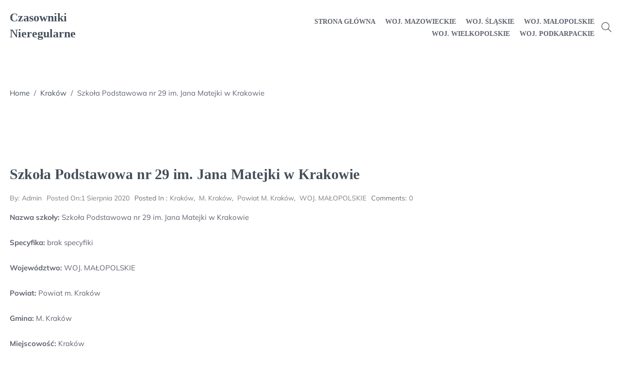

--- FILE ---
content_type: text/html; charset=UTF-8
request_url: https://czasowniki-nieregularne.pl/szkola-podstawowa-nr-29-im-jana-matejki-w-krakowie/
body_size: 8059
content:
<!doctype html>
<html lang="pl-PL">
<head>
	<meta charset="UTF-8">
	<meta name="viewport" content="width=device-width, initial-scale=1">
	<link rel="profile" href="https://gmpg.org/xfn/11">
	<title>Szkoła Podstawowa nr 29 im. Jana Matejki w Krakowie &#8211; Czasowniki Nieregularne</title>
<meta name='robots' content='max-image-preview:large' />
<link rel="alternate" type="application/rss+xml" title="Czasowniki Nieregularne &raquo; Kanał z wpisami" href="https://czasowniki-nieregularne.pl/feed/" />
<link rel="alternate" type="application/rss+xml" title="Czasowniki Nieregularne &raquo; Kanał z komentarzami" href="https://czasowniki-nieregularne.pl/comments/feed/" />
<link rel="alternate" title="oEmbed (JSON)" type="application/json+oembed" href="https://czasowniki-nieregularne.pl/wp-json/oembed/1.0/embed?url=https%3A%2F%2Fczasowniki-nieregularne.pl%2Fszkola-podstawowa-nr-29-im-jana-matejki-w-krakowie%2F" />
<link rel="alternate" title="oEmbed (XML)" type="text/xml+oembed" href="https://czasowniki-nieregularne.pl/wp-json/oembed/1.0/embed?url=https%3A%2F%2Fczasowniki-nieregularne.pl%2Fszkola-podstawowa-nr-29-im-jana-matejki-w-krakowie%2F&#038;format=xml" />
<style id='wp-img-auto-sizes-contain-inline-css' type='text/css'>
img:is([sizes=auto i],[sizes^="auto," i]){contain-intrinsic-size:3000px 1500px}
/*# sourceURL=wp-img-auto-sizes-contain-inline-css */
</style>
<style id='wp-emoji-styles-inline-css' type='text/css'>

	img.wp-smiley, img.emoji {
		display: inline !important;
		border: none !important;
		box-shadow: none !important;
		height: 1em !important;
		width: 1em !important;
		margin: 0 0.07em !important;
		vertical-align: -0.1em !important;
		background: none !important;
		padding: 0 !important;
	}
/*# sourceURL=wp-emoji-styles-inline-css */
</style>
<style id='wp-block-library-inline-css' type='text/css'>
:root{--wp-block-synced-color:#7a00df;--wp-block-synced-color--rgb:122,0,223;--wp-bound-block-color:var(--wp-block-synced-color);--wp-editor-canvas-background:#ddd;--wp-admin-theme-color:#007cba;--wp-admin-theme-color--rgb:0,124,186;--wp-admin-theme-color-darker-10:#006ba1;--wp-admin-theme-color-darker-10--rgb:0,107,160.5;--wp-admin-theme-color-darker-20:#005a87;--wp-admin-theme-color-darker-20--rgb:0,90,135;--wp-admin-border-width-focus:2px}@media (min-resolution:192dpi){:root{--wp-admin-border-width-focus:1.5px}}.wp-element-button{cursor:pointer}:root .has-very-light-gray-background-color{background-color:#eee}:root .has-very-dark-gray-background-color{background-color:#313131}:root .has-very-light-gray-color{color:#eee}:root .has-very-dark-gray-color{color:#313131}:root .has-vivid-green-cyan-to-vivid-cyan-blue-gradient-background{background:linear-gradient(135deg,#00d084,#0693e3)}:root .has-purple-crush-gradient-background{background:linear-gradient(135deg,#34e2e4,#4721fb 50%,#ab1dfe)}:root .has-hazy-dawn-gradient-background{background:linear-gradient(135deg,#faaca8,#dad0ec)}:root .has-subdued-olive-gradient-background{background:linear-gradient(135deg,#fafae1,#67a671)}:root .has-atomic-cream-gradient-background{background:linear-gradient(135deg,#fdd79a,#004a59)}:root .has-nightshade-gradient-background{background:linear-gradient(135deg,#330968,#31cdcf)}:root .has-midnight-gradient-background{background:linear-gradient(135deg,#020381,#2874fc)}:root{--wp--preset--font-size--normal:16px;--wp--preset--font-size--huge:42px}.has-regular-font-size{font-size:1em}.has-larger-font-size{font-size:2.625em}.has-normal-font-size{font-size:var(--wp--preset--font-size--normal)}.has-huge-font-size{font-size:var(--wp--preset--font-size--huge)}.has-text-align-center{text-align:center}.has-text-align-left{text-align:left}.has-text-align-right{text-align:right}.has-fit-text{white-space:nowrap!important}#end-resizable-editor-section{display:none}.aligncenter{clear:both}.items-justified-left{justify-content:flex-start}.items-justified-center{justify-content:center}.items-justified-right{justify-content:flex-end}.items-justified-space-between{justify-content:space-between}.screen-reader-text{border:0;clip-path:inset(50%);height:1px;margin:-1px;overflow:hidden;padding:0;position:absolute;width:1px;word-wrap:normal!important}.screen-reader-text:focus{background-color:#ddd;clip-path:none;color:#444;display:block;font-size:1em;height:auto;left:5px;line-height:normal;padding:15px 23px 14px;text-decoration:none;top:5px;width:auto;z-index:100000}html :where(.has-border-color){border-style:solid}html :where([style*=border-top-color]){border-top-style:solid}html :where([style*=border-right-color]){border-right-style:solid}html :where([style*=border-bottom-color]){border-bottom-style:solid}html :where([style*=border-left-color]){border-left-style:solid}html :where([style*=border-width]){border-style:solid}html :where([style*=border-top-width]){border-top-style:solid}html :where([style*=border-right-width]){border-right-style:solid}html :where([style*=border-bottom-width]){border-bottom-style:solid}html :where([style*=border-left-width]){border-left-style:solid}html :where(img[class*=wp-image-]){height:auto;max-width:100%}:where(figure){margin:0 0 1em}html :where(.is-position-sticky){--wp-admin--admin-bar--position-offset:var(--wp-admin--admin-bar--height,0px)}@media screen and (max-width:600px){html :where(.is-position-sticky){--wp-admin--admin-bar--position-offset:0px}}

/*# sourceURL=wp-block-library-inline-css */
</style><style id='global-styles-inline-css' type='text/css'>
:root{--wp--preset--aspect-ratio--square: 1;--wp--preset--aspect-ratio--4-3: 4/3;--wp--preset--aspect-ratio--3-4: 3/4;--wp--preset--aspect-ratio--3-2: 3/2;--wp--preset--aspect-ratio--2-3: 2/3;--wp--preset--aspect-ratio--16-9: 16/9;--wp--preset--aspect-ratio--9-16: 9/16;--wp--preset--color--black: #000000;--wp--preset--color--cyan-bluish-gray: #abb8c3;--wp--preset--color--white: #ffffff;--wp--preset--color--pale-pink: #f78da7;--wp--preset--color--vivid-red: #cf2e2e;--wp--preset--color--luminous-vivid-orange: #ff6900;--wp--preset--color--luminous-vivid-amber: #fcb900;--wp--preset--color--light-green-cyan: #7bdcb5;--wp--preset--color--vivid-green-cyan: #00d084;--wp--preset--color--pale-cyan-blue: #8ed1fc;--wp--preset--color--vivid-cyan-blue: #0693e3;--wp--preset--color--vivid-purple: #9b51e0;--wp--preset--gradient--vivid-cyan-blue-to-vivid-purple: linear-gradient(135deg,rgb(6,147,227) 0%,rgb(155,81,224) 100%);--wp--preset--gradient--light-green-cyan-to-vivid-green-cyan: linear-gradient(135deg,rgb(122,220,180) 0%,rgb(0,208,130) 100%);--wp--preset--gradient--luminous-vivid-amber-to-luminous-vivid-orange: linear-gradient(135deg,rgb(252,185,0) 0%,rgb(255,105,0) 100%);--wp--preset--gradient--luminous-vivid-orange-to-vivid-red: linear-gradient(135deg,rgb(255,105,0) 0%,rgb(207,46,46) 100%);--wp--preset--gradient--very-light-gray-to-cyan-bluish-gray: linear-gradient(135deg,rgb(238,238,238) 0%,rgb(169,184,195) 100%);--wp--preset--gradient--cool-to-warm-spectrum: linear-gradient(135deg,rgb(74,234,220) 0%,rgb(151,120,209) 20%,rgb(207,42,186) 40%,rgb(238,44,130) 60%,rgb(251,105,98) 80%,rgb(254,248,76) 100%);--wp--preset--gradient--blush-light-purple: linear-gradient(135deg,rgb(255,206,236) 0%,rgb(152,150,240) 100%);--wp--preset--gradient--blush-bordeaux: linear-gradient(135deg,rgb(254,205,165) 0%,rgb(254,45,45) 50%,rgb(107,0,62) 100%);--wp--preset--gradient--luminous-dusk: linear-gradient(135deg,rgb(255,203,112) 0%,rgb(199,81,192) 50%,rgb(65,88,208) 100%);--wp--preset--gradient--pale-ocean: linear-gradient(135deg,rgb(255,245,203) 0%,rgb(182,227,212) 50%,rgb(51,167,181) 100%);--wp--preset--gradient--electric-grass: linear-gradient(135deg,rgb(202,248,128) 0%,rgb(113,206,126) 100%);--wp--preset--gradient--midnight: linear-gradient(135deg,rgb(2,3,129) 0%,rgb(40,116,252) 100%);--wp--preset--font-size--small: 13px;--wp--preset--font-size--medium: 20px;--wp--preset--font-size--large: 36px;--wp--preset--font-size--x-large: 42px;--wp--preset--spacing--20: 0.44rem;--wp--preset--spacing--30: 0.67rem;--wp--preset--spacing--40: 1rem;--wp--preset--spacing--50: 1.5rem;--wp--preset--spacing--60: 2.25rem;--wp--preset--spacing--70: 3.38rem;--wp--preset--spacing--80: 5.06rem;--wp--preset--shadow--natural: 6px 6px 9px rgba(0, 0, 0, 0.2);--wp--preset--shadow--deep: 12px 12px 50px rgba(0, 0, 0, 0.4);--wp--preset--shadow--sharp: 6px 6px 0px rgba(0, 0, 0, 0.2);--wp--preset--shadow--outlined: 6px 6px 0px -3px rgb(255, 255, 255), 6px 6px rgb(0, 0, 0);--wp--preset--shadow--crisp: 6px 6px 0px rgb(0, 0, 0);}:where(.is-layout-flex){gap: 0.5em;}:where(.is-layout-grid){gap: 0.5em;}body .is-layout-flex{display: flex;}.is-layout-flex{flex-wrap: wrap;align-items: center;}.is-layout-flex > :is(*, div){margin: 0;}body .is-layout-grid{display: grid;}.is-layout-grid > :is(*, div){margin: 0;}:where(.wp-block-columns.is-layout-flex){gap: 2em;}:where(.wp-block-columns.is-layout-grid){gap: 2em;}:where(.wp-block-post-template.is-layout-flex){gap: 1.25em;}:where(.wp-block-post-template.is-layout-grid){gap: 1.25em;}.has-black-color{color: var(--wp--preset--color--black) !important;}.has-cyan-bluish-gray-color{color: var(--wp--preset--color--cyan-bluish-gray) !important;}.has-white-color{color: var(--wp--preset--color--white) !important;}.has-pale-pink-color{color: var(--wp--preset--color--pale-pink) !important;}.has-vivid-red-color{color: var(--wp--preset--color--vivid-red) !important;}.has-luminous-vivid-orange-color{color: var(--wp--preset--color--luminous-vivid-orange) !important;}.has-luminous-vivid-amber-color{color: var(--wp--preset--color--luminous-vivid-amber) !important;}.has-light-green-cyan-color{color: var(--wp--preset--color--light-green-cyan) !important;}.has-vivid-green-cyan-color{color: var(--wp--preset--color--vivid-green-cyan) !important;}.has-pale-cyan-blue-color{color: var(--wp--preset--color--pale-cyan-blue) !important;}.has-vivid-cyan-blue-color{color: var(--wp--preset--color--vivid-cyan-blue) !important;}.has-vivid-purple-color{color: var(--wp--preset--color--vivid-purple) !important;}.has-black-background-color{background-color: var(--wp--preset--color--black) !important;}.has-cyan-bluish-gray-background-color{background-color: var(--wp--preset--color--cyan-bluish-gray) !important;}.has-white-background-color{background-color: var(--wp--preset--color--white) !important;}.has-pale-pink-background-color{background-color: var(--wp--preset--color--pale-pink) !important;}.has-vivid-red-background-color{background-color: var(--wp--preset--color--vivid-red) !important;}.has-luminous-vivid-orange-background-color{background-color: var(--wp--preset--color--luminous-vivid-orange) !important;}.has-luminous-vivid-amber-background-color{background-color: var(--wp--preset--color--luminous-vivid-amber) !important;}.has-light-green-cyan-background-color{background-color: var(--wp--preset--color--light-green-cyan) !important;}.has-vivid-green-cyan-background-color{background-color: var(--wp--preset--color--vivid-green-cyan) !important;}.has-pale-cyan-blue-background-color{background-color: var(--wp--preset--color--pale-cyan-blue) !important;}.has-vivid-cyan-blue-background-color{background-color: var(--wp--preset--color--vivid-cyan-blue) !important;}.has-vivid-purple-background-color{background-color: var(--wp--preset--color--vivid-purple) !important;}.has-black-border-color{border-color: var(--wp--preset--color--black) !important;}.has-cyan-bluish-gray-border-color{border-color: var(--wp--preset--color--cyan-bluish-gray) !important;}.has-white-border-color{border-color: var(--wp--preset--color--white) !important;}.has-pale-pink-border-color{border-color: var(--wp--preset--color--pale-pink) !important;}.has-vivid-red-border-color{border-color: var(--wp--preset--color--vivid-red) !important;}.has-luminous-vivid-orange-border-color{border-color: var(--wp--preset--color--luminous-vivid-orange) !important;}.has-luminous-vivid-amber-border-color{border-color: var(--wp--preset--color--luminous-vivid-amber) !important;}.has-light-green-cyan-border-color{border-color: var(--wp--preset--color--light-green-cyan) !important;}.has-vivid-green-cyan-border-color{border-color: var(--wp--preset--color--vivid-green-cyan) !important;}.has-pale-cyan-blue-border-color{border-color: var(--wp--preset--color--pale-cyan-blue) !important;}.has-vivid-cyan-blue-border-color{border-color: var(--wp--preset--color--vivid-cyan-blue) !important;}.has-vivid-purple-border-color{border-color: var(--wp--preset--color--vivid-purple) !important;}.has-vivid-cyan-blue-to-vivid-purple-gradient-background{background: var(--wp--preset--gradient--vivid-cyan-blue-to-vivid-purple) !important;}.has-light-green-cyan-to-vivid-green-cyan-gradient-background{background: var(--wp--preset--gradient--light-green-cyan-to-vivid-green-cyan) !important;}.has-luminous-vivid-amber-to-luminous-vivid-orange-gradient-background{background: var(--wp--preset--gradient--luminous-vivid-amber-to-luminous-vivid-orange) !important;}.has-luminous-vivid-orange-to-vivid-red-gradient-background{background: var(--wp--preset--gradient--luminous-vivid-orange-to-vivid-red) !important;}.has-very-light-gray-to-cyan-bluish-gray-gradient-background{background: var(--wp--preset--gradient--very-light-gray-to-cyan-bluish-gray) !important;}.has-cool-to-warm-spectrum-gradient-background{background: var(--wp--preset--gradient--cool-to-warm-spectrum) !important;}.has-blush-light-purple-gradient-background{background: var(--wp--preset--gradient--blush-light-purple) !important;}.has-blush-bordeaux-gradient-background{background: var(--wp--preset--gradient--blush-bordeaux) !important;}.has-luminous-dusk-gradient-background{background: var(--wp--preset--gradient--luminous-dusk) !important;}.has-pale-ocean-gradient-background{background: var(--wp--preset--gradient--pale-ocean) !important;}.has-electric-grass-gradient-background{background: var(--wp--preset--gradient--electric-grass) !important;}.has-midnight-gradient-background{background: var(--wp--preset--gradient--midnight) !important;}.has-small-font-size{font-size: var(--wp--preset--font-size--small) !important;}.has-medium-font-size{font-size: var(--wp--preset--font-size--medium) !important;}.has-large-font-size{font-size: var(--wp--preset--font-size--large) !important;}.has-x-large-font-size{font-size: var(--wp--preset--font-size--x-large) !important;}
/*# sourceURL=global-styles-inline-css */
</style>

<style id='classic-theme-styles-inline-css' type='text/css'>
/*! This file is auto-generated */
.wp-block-button__link{color:#fff;background-color:#32373c;border-radius:9999px;box-shadow:none;text-decoration:none;padding:calc(.667em + 2px) calc(1.333em + 2px);font-size:1.125em}.wp-block-file__button{background:#32373c;color:#fff;text-decoration:none}
/*# sourceURL=/wp-includes/css/classic-themes.min.css */
</style>
<link rel='stylesheet' id='mulish-css' href='https://czasowniki-nieregularne.pl/wp-content/fonts/1757d59ee45c90c92ceac5f49d4bca7e.css?ver=6.9' type='text/css' media='all' />
<link rel='stylesheet' id='cormorant+garamond-css' href='https://czasowniki-nieregularne.pl/wp-content/fonts/770dba4f8614dcee62505e761e359ce9.css?ver=6.9' type='text/css' media='all' />
<link rel='stylesheet' id='unseen-blog-main-style-css' href='https://czasowniki-nieregularne.pl/wp-content/themes/unseen-blog/assets/css/style.min.css?ver=6.9' type='text/css' media='all' />
<link rel='stylesheet' id='unseen-blog-responsive-css' href='https://czasowniki-nieregularne.pl/wp-content/themes/unseen-blog/assets/css/responsive.min.css?ver=6.9' type='text/css' media='all' />
<style id='unseen-blog-responsive-inline-css' type='text/css'>
section.breadcumb-section{min-height:150px;height:150px} .breadcrumb-title,.breadcrumb-title~p{} .breadcumb-section.overlay:before{background:rgba(0,0,0,0.1)} body,button,input,select,optgroup,textarea{font-family:"Mulish";font-weight:normal;font-style:regular} h1,h2,h3,h4,h5,h6,a h1,a h2,a h3,a h4,a h5,a h6,h1 a,h2 a,h3 a,h4 a,h5 a,h6 a{font-family:"Josefin Sans";font-weight:600;font-style:normal} body blockquote,body blockquote p{font-family:"Josefin Sans";font-style:regular;font-weight:normal;font-size:19px} body pre{font-family:"Mulish";font-style:regular;font-weight:normal} .btn,.button,.elementor-button,a.blog-btn,button,input[type="button"],input[type="submit"],.woocommerce #respond input#submit.alt,.woocommerce .widget_shopping_cart .buttons a,.woocommerce a.button,.woocommerce a.button.alt,.woocommerce button.button,.woocommerce button.button.alt,.woocommerce input.button,.woocommerce input.button.alt,.woocommerce ul.products li.product a.add_to_cart_button,.woocommerce ul.products li.product a.added_to_cart,.woocommerce.widget_shopping_cart .buttons a{font-family:"Josefin Sans";font-style:regular;font-weight:normal} body .navbar-nav>li>a,body .site-header .unseen-blog-default-header.is-sticky .navbar-nav>li>a{font-family:"Josefin Sans";font-style:normal;font-weight:600} body .navbar-nav>li> ul li a,body .site-header .unseen-blog-default-header.is-sticky .navbar-nav>li> ul li a{font-family:"Josefin Sans";font-style:normal;font-weight:600}
/*# sourceURL=unseen-blog-responsive-inline-css */
</style>
<script type="text/javascript" src="https://czasowniki-nieregularne.pl/wp-includes/js/jquery/jquery.min.js?ver=3.7.1" id="jquery-core-js"></script>
<script type="text/javascript" src="https://czasowniki-nieregularne.pl/wp-includes/js/jquery/jquery-migrate.min.js?ver=3.4.1" id="jquery-migrate-js"></script>
<link rel="https://api.w.org/" href="https://czasowniki-nieregularne.pl/wp-json/" /><link rel="alternate" title="JSON" type="application/json" href="https://czasowniki-nieregularne.pl/wp-json/wp/v2/posts/11558" /><link rel="EditURI" type="application/rsd+xml" title="RSD" href="https://czasowniki-nieregularne.pl/xmlrpc.php?rsd" />
<meta name="generator" content="WordPress 6.9" />
<link rel="canonical" href="https://czasowniki-nieregularne.pl/szkola-podstawowa-nr-29-im-jana-matejki-w-krakowie/" />
<link rel='shortlink' href='https://czasowniki-nieregularne.pl/?p=11558' />
</head>
<body class="wp-singular post-template-default single single-post postid-11558 single-format-standard wp-theme-unseen-blog single-layout2 no-sidebar">
		<a class="skip-link screen-reader-text" href="#content">Skip to content</a>
	<div id="page" class="site">
				
					<header class="site-header">
				<div class="unseen-blog-default-header unseen-blog-sticky-element ">
	<div class="container">
		<nav class="navbar navbar-expand-lg">
			<a class="navbar-toggler" data-target="#unseen-blog-main-menu" tabindex="0">
				<span class="bar"></span>
				<span class="bar"></span>
				<span class="bar"></span>
			</a>
						<div class="navbar-brand">
									<h2 class="site-title"><a href="https://czasowniki-nieregularne.pl/" rel="home">Czasowniki Nieregularne</a></h2>
							</div>
						<div id="unseen-blog-main-menu" class="unseen-blog-main-menu" id="navbarCollapse">
				<a class="navbar-toggler" tabindex="0">
					<span class="bar"></span>
					<span class="bar"></span>
					<span class="bar"></span>
				</a>
				<ul id="primary-menu" class="navbar-nav"><li id="menu-item-21210" class="menu-item menu-item-type-custom menu-item-object-custom menu-item-home menu-item-21210"><a href="https://czasowniki-nieregularne.pl">Strona główna</a></li>
<li id="menu-item-21211" class="menu-item menu-item-type-taxonomy menu-item-object-category menu-item-21211"><a href="https://czasowniki-nieregularne.pl/category/woj-mazowieckie/">WOJ. MAZOWIECKIE</a></li>
<li id="menu-item-21212" class="menu-item menu-item-type-taxonomy menu-item-object-category menu-item-21212"><a href="https://czasowniki-nieregularne.pl/category/woj-slaskie/">WOJ. ŚLĄSKIE</a></li>
<li id="menu-item-21213" class="menu-item menu-item-type-taxonomy menu-item-object-category current-post-ancestor current-menu-parent current-post-parent menu-item-21213"><a href="https://czasowniki-nieregularne.pl/category/woj-malopolskie/">WOJ. MAŁOPOLSKIE</a></li>
<li id="menu-item-21214" class="menu-item menu-item-type-taxonomy menu-item-object-category menu-item-21214"><a href="https://czasowniki-nieregularne.pl/category/woj-wielkopolskie/">WOJ. WIELKOPOLSKIE</a></li>
<li id="menu-item-21215" class="menu-item menu-item-type-taxonomy menu-item-object-category menu-item-21215"><a href="https://czasowniki-nieregularne.pl/category/woj-podkarpackie/">WOJ. PODKARPACKIE</a></li>
</ul>			</div>
							<div class="search-wrapper default"> 
					<div class="search-icon">
														<svg version="1.1" id="Layer_1" xmlns="http://www.w3.org/2000/svg" xmlns:xlink="http://www.w3.org/1999/xlink" x="0px" y="0px" viewBox="0 0 512 512" style="enable-background:new 0 0 512 512;" xml:space="preserve" tabindex="0">
									<path d="M508.875,493.792L353.089,338.005c32.358-35.927,52.245-83.296,52.245-135.339C405.333,90.917,314.417,0,202.667,0
								S0,90.917,0,202.667s90.917,202.667,202.667,202.667c52.043,0,99.411-19.887,135.339-52.245l155.786,155.786
								c2.083,2.083,4.813,3.125,7.542,3.125c2.729,0,5.458-1.042,7.542-3.125C513.042,504.708,513.042,497.958,508.875,493.792z
								 M202.667,384c-99.979,0-181.333-81.344-181.333-181.333S102.688,21.333,202.667,21.333S384,102.677,384,202.667
								S302.646,384,202.667,384z" />
								</svg>
												<div class="search-container">
	            			<form action="https://czasowniki-nieregularne.pl/" class="search-form" method="get">
    <div class="search-group-wrap search-icon">
        <label>
            <span class="screen-reader-text">Search for:</span>
            <input type="search" title="Search for:" name="s" value="" placeholder="Search..." class="search-field" />
        </label>
                    <button type="submit" class="search-submit" value="Submit">
                <svg version="1.1" id="Layer_1" xmlns="http://www.w3.org/2000/svg" xmlns:xlink="http://www.w3.org/1999/xlink" x="0px" y="0px"
                     viewBox="0 0 512 512" xml:space="preserve">
                        <path d="M508.875,493.792L353.089,338.005c32.358-35.927,52.245-83.296,52.245-135.339C405.333,90.917,314.417,0,202.667,0
                            S0,90.917,0,202.667s90.917,202.667,202.667,202.667c52.043,0,99.411-19.887,135.339-52.245l155.786,155.786
                            c2.083,2.083,4.813,3.125,7.542,3.125c2.729,0,5.458-1.042,7.542-3.125C513.042,504.708,513.042,497.958,508.875,493.792z
                             M202.667,384c-99.979,0-181.333-81.344-181.333-181.333S102.688,21.333,202.667,21.333S384,102.677,384,202.667
                            S302.646,384,202.667,384z"/>
                </svg>
            </button>
            </div>
</form> 						</div>
					</div>
				</div>
						</nav>
	</div>
</div>			</header>
			
		 		<div id="content" class="site-content">
        			<section class="breadcumb-section wide header-">
				<div class="container">
					<div class="title-banner-wrapper">
						<div id="unseen-blog-breadcrumb"><a href="https://czasowniki-nieregularne.pl">Home</a> <span class="delimiter">/</span> <a href="https://czasowniki-nieregularne.pl/category/krakow/">Kraków</a> <span class="delimiter">/</span> <span class="current">Szkoła Podstawowa nr 29 im. Jana Matejki w Krakowie</span></div>					</div>
				</div>
			</section>
			<main id="main" class="site-main">
	<section class="single unseen-blog-single-layout2 no-sidebar">
		<div class="container">
			
			<div id="primary" class="post-content-wrapper">
								<article id="post-11558" class="post-11558 post type-post status-publish format-standard hentry category-krakow category-m-krakow category-powiat-m-krakow category-woj-malopolskie">
				<header class="entry-header">
				<h1>Szkoła Podstawowa nr 29 im. Jana Matejki w Krakowie</h1>
			</header>
			<div class="meta-info"><span class="post-author"><span class="author vcard post-author"><a class="url" href="https://czasowniki-nieregularne.pl/author/admin/"><span class="author-by">By: </span> <span class="author-name">admin</span></a></span></span><span class="post-date  meta-label"><a href="https://czasowniki-nieregularne.pl/szkola-podstawowa-nr-29-im-jana-matejki-w-krakowie/" rel="bookmark"><span class="post-label">Posted on: </span> 1 sierpnia 2020</a></span><span class="post-cats  meta-label"><span class="cat-label">Posted in : </span> <a href="https://czasowniki-nieregularne.pl/category/krakow/" class="cat-links cat-117" rel="category">Kraków</a>, &nbsp;<a href="https://czasowniki-nieregularne.pl/category/m-krakow/" class="cat-links cat-116" rel="category">M. Kraków</a>, &nbsp;<a href="https://czasowniki-nieregularne.pl/category/powiat-m-krakow/" class="cat-links cat-115" rel="category">Powiat m. Kraków</a>, &nbsp;<a href="https://czasowniki-nieregularne.pl/category/woj-malopolskie/" class="cat-links cat-6" rel="category">WOJ. MAŁOPOLSKIE</a></span>					<span class="post-comment  meta-label">
												<span class="cat-label">Comments: </span> 						<a href="https://czasowniki-nieregularne.pl/szkola-podstawowa-nr-29-im-jana-matejki-w-krakowie/#comments">
							0						</a>
					</span>
				</div>			<div class="entry-content">
				<p><strong>Nazwa szkoły:</strong> Szkoła Podstawowa nr 29 im. Jana Matejki w Krakowie</p>
<p><strong>Specyfika:</strong> brak specyfiki</p>
<p><strong>Województwo:</strong> WOJ. MAŁOPOLSKIE</p>
<p><strong>Powiat:</strong> Powiat m. Kraków</p>
<p><strong>Gmina:</strong> M. Kraków</p>
<p><strong>Miejscowość:</strong> Kraków</p>
<p><strong>Adres: </strong>Al.Dembowskiego / 12, 30-540</p>
<h2><strong>Informacje kontaktowe &#8211; Szkoła Podstawowa nr 29 im. Jana Matejki w Krakowie:</strong></h2>
<p><strong>Telefon:</strong> 126561544</p>
<p><strong>FAX:</strong> 126561544</p>
<p><strong>Email:</strong> sekretariat.sp29@gmail.com</p>
<p><strong>Strona www szkoły:</strong> www.sp29.szkolnastrona.pl</p>
<p>um strzelce kraj, gimnazjum złoczew, chmielewskiego szczecin szkoła, żak w tomaszowie mazowieckim, wola radłowska szkoła, gimnazjum nr 2 słupsk, zs2 reda</p>
<p>yyyyy</p>
			</div>
			  
        <ul class="single-pagination-bar normal-list no-points d-flex vertical-center">
                            <li class="page-bar-prev">
                    <a href="https://czasowniki-nieregularne.pl/szkola-podstawowa-im-marii-konopnickiej-w-mlocku/" class="link-cover">&nbsp;</a>
                    <div class="pagi-main-wrap d-flex vertical-center">
                        <div class="pagi-content-wrap">
                            <span class="custom-chevron prev"></span>
                            <span class="label">Previous Post</span>
                            <h4 class="article-name">Szkoła Podstawowa im. Marii Konopnickiej w Młocku</h4>
                        </div>
                                            </div>
                </li>
                                            <li class="page-bar-next">
                    <a href="https://czasowniki-nieregularne.pl/niepubliczna-szkola-policealna-medica/" class="link-cover">&nbsp;</a>
                    <div class="pagi-main-wrap d-flex vertical-center r-reverse">
                        <div class="pagi-content-wrap">
                            <span class="custom-chevron next"></span>
                            <span class="label">Next Post</span>
                            <h4 class="article-name">Niepubliczna Szkoła Policealna Medica</h4>
                        </div>
                                            </div>
                </li>
                      
        </ul> 

    </article><!-- #post-11558 -->
							</div>
								</div>
	</section>
</main><!-- #main -->

 </div><!-- #content -->
<footer id="colophon" class="site-footer">
	<div class="container">
		<div class="right-resurved">
			<p>
				Copyright &copy; 2026 Czasowniki Nieregularne | Powered by <a href=" https://ultrapress.org/wordpress-themes/unseen-blog/ " rel="designer" target="_blank">Unseen Blog Theme</a>			</p>
		</div>
	</div>
</footer><!-- #colophon -->            <a href="javascript:void(0)" class="scroll-to-top square position-right" style="display:none;"><span></span><span></span></a>
            </div><!-- #page -->
<script type="speculationrules">
{"prefetch":[{"source":"document","where":{"and":[{"href_matches":"/*"},{"not":{"href_matches":["/wp-*.php","/wp-admin/*","/wp-content/uploads/*","/wp-content/*","/wp-content/plugins/*","/wp-content/themes/unseen-blog/*","/*\\?(.+)"]}},{"not":{"selector_matches":"a[rel~=\"nofollow\"]"}},{"not":{"selector_matches":".no-prefetch, .no-prefetch a"}}]},"eagerness":"conservative"}]}
</script>
<script type="text/javascript" src="https://czasowniki-nieregularne.pl/wp-content/themes/unseen-blog/assets/js/custom.min.js?ver=0.0.2" id="unseen-blog-custom-js"></script>
<script id="wp-emoji-settings" type="application/json">
{"baseUrl":"https://s.w.org/images/core/emoji/17.0.2/72x72/","ext":".png","svgUrl":"https://s.w.org/images/core/emoji/17.0.2/svg/","svgExt":".svg","source":{"concatemoji":"https://czasowniki-nieregularne.pl/wp-includes/js/wp-emoji-release.min.js?ver=6.9"}}
</script>
<script type="module">
/* <![CDATA[ */
/*! This file is auto-generated */
const a=JSON.parse(document.getElementById("wp-emoji-settings").textContent),o=(window._wpemojiSettings=a,"wpEmojiSettingsSupports"),s=["flag","emoji"];function i(e){try{var t={supportTests:e,timestamp:(new Date).valueOf()};sessionStorage.setItem(o,JSON.stringify(t))}catch(e){}}function c(e,t,n){e.clearRect(0,0,e.canvas.width,e.canvas.height),e.fillText(t,0,0);t=new Uint32Array(e.getImageData(0,0,e.canvas.width,e.canvas.height).data);e.clearRect(0,0,e.canvas.width,e.canvas.height),e.fillText(n,0,0);const a=new Uint32Array(e.getImageData(0,0,e.canvas.width,e.canvas.height).data);return t.every((e,t)=>e===a[t])}function p(e,t){e.clearRect(0,0,e.canvas.width,e.canvas.height),e.fillText(t,0,0);var n=e.getImageData(16,16,1,1);for(let e=0;e<n.data.length;e++)if(0!==n.data[e])return!1;return!0}function u(e,t,n,a){switch(t){case"flag":return n(e,"\ud83c\udff3\ufe0f\u200d\u26a7\ufe0f","\ud83c\udff3\ufe0f\u200b\u26a7\ufe0f")?!1:!n(e,"\ud83c\udde8\ud83c\uddf6","\ud83c\udde8\u200b\ud83c\uddf6")&&!n(e,"\ud83c\udff4\udb40\udc67\udb40\udc62\udb40\udc65\udb40\udc6e\udb40\udc67\udb40\udc7f","\ud83c\udff4\u200b\udb40\udc67\u200b\udb40\udc62\u200b\udb40\udc65\u200b\udb40\udc6e\u200b\udb40\udc67\u200b\udb40\udc7f");case"emoji":return!a(e,"\ud83e\u1fac8")}return!1}function f(e,t,n,a){let r;const o=(r="undefined"!=typeof WorkerGlobalScope&&self instanceof WorkerGlobalScope?new OffscreenCanvas(300,150):document.createElement("canvas")).getContext("2d",{willReadFrequently:!0}),s=(o.textBaseline="top",o.font="600 32px Arial",{});return e.forEach(e=>{s[e]=t(o,e,n,a)}),s}function r(e){var t=document.createElement("script");t.src=e,t.defer=!0,document.head.appendChild(t)}a.supports={everything:!0,everythingExceptFlag:!0},new Promise(t=>{let n=function(){try{var e=JSON.parse(sessionStorage.getItem(o));if("object"==typeof e&&"number"==typeof e.timestamp&&(new Date).valueOf()<e.timestamp+604800&&"object"==typeof e.supportTests)return e.supportTests}catch(e){}return null}();if(!n){if("undefined"!=typeof Worker&&"undefined"!=typeof OffscreenCanvas&&"undefined"!=typeof URL&&URL.createObjectURL&&"undefined"!=typeof Blob)try{var e="postMessage("+f.toString()+"("+[JSON.stringify(s),u.toString(),c.toString(),p.toString()].join(",")+"));",a=new Blob([e],{type:"text/javascript"});const r=new Worker(URL.createObjectURL(a),{name:"wpTestEmojiSupports"});return void(r.onmessage=e=>{i(n=e.data),r.terminate(),t(n)})}catch(e){}i(n=f(s,u,c,p))}t(n)}).then(e=>{for(const n in e)a.supports[n]=e[n],a.supports.everything=a.supports.everything&&a.supports[n],"flag"!==n&&(a.supports.everythingExceptFlag=a.supports.everythingExceptFlag&&a.supports[n]);var t;a.supports.everythingExceptFlag=a.supports.everythingExceptFlag&&!a.supports.flag,a.supports.everything||((t=a.source||{}).concatemoji?r(t.concatemoji):t.wpemoji&&t.twemoji&&(r(t.twemoji),r(t.wpemoji)))});
//# sourceURL=https://czasowniki-nieregularne.pl/wp-includes/js/wp-emoji-loader.min.js
/* ]]> */
</script>
</body>
</html>


--- FILE ---
content_type: text/javascript
request_url: https://czasowniki-nieregularne.pl/wp-content/themes/unseen-blog/assets/js/custom.min.js?ver=0.0.2
body_size: 907
content:
jQuery(document).ready(function($){$("body").on("added_to_cart",function(){$(".off-canvas-cart").addClass("show")}),$(".mini-cart a.offcanvas").on("click keypress touchstart",function(a){a.preventDefault(),$(".off-canvas-cart").addClass("show")}),$(".off-canvas-close").on("click keypress touchstart",function(){$(".off-canvas-cart").removeClass("show")}),$(window).scroll(function(){$(this).scrollTop()>200?$(".scroll-to-top").fadeIn():$(".scroll-to-top").fadeOut()}),$(".scroll-to-top").click(function(){return $("html, body").animate({scrollTop:0},700),!1}),$("#unseen-blog-main-menu").find("ul").first().addClass("navbar-nav"),$("#unseen-blog-main-menu").find("ul.children").addClass("sub-menu"),$("#unseen-blog-main-menu").find("li.page_item_has_children").addClass("menu-item-has-children"),$("#unseen-blog-main-menu").find("li").addClass("menu-item"),$(".unseen-blog-recent-post-slider-holder").length&&$(".unseen-blog-recent-post-slider-holder").each(function(){$(this).slick({dots:!1,infinite:!0,autoplay:!0,arrows:!0,speed:300,slidesToShow:1,slidesToScroll:1,adaptiveHeight:!0})}),$(".unseen-blog-recent-product-slider-holder").length&&$(".unseen-blog-recent-product-slider-holder").each(function(){$(this).slick({dots:!1,infinite:!0,autoplay:!0,arrows:!0,speed:300,slidesToShow:1,slidesToScroll:1,adaptiveHeight:!0})}),$(".sticky-header").length&&$(window).on("scroll",function(){$(this).scrollTop()>100?$(".unseen-blog-sticky-element").addClass("is-sticky"):$(".unseen-blog-sticky-element").removeClass("is-sticky")}),$(".navbar-toggler").on("click keypress",function(a){$(".unseen-blog-main-menu").toggleClass("show"),a.stopPropagation()}),$(document).on("click keypress",function(a){$(a.target).hasClass("unseen-blog-main-menu")||($(".unseen-blog-main-menu").removeClass("show"),$("ul.sub-menu").removeClass("is-open"))}),$(".unseen-blog-main-menu").on("click keypress",function(a){a.stopPropagation()}),$(".navbar-toggler").on("click keypress",function(a){$(".navbar-toggler").toggleClass("active"),$(".unseen-blog-main-menu ul.sub-menu").removeClass("is-open"),a.stopPropagation()}),$(document).on("click keypress",function(a){$(a.target).hasClass("navbar-toggler")||$(".navbar-toggler").removeClass("active")}),$(".navbar-toggler").on("click keypress",function(a){a.stopPropagation()}),$(".search-icon svg").on("click keypress",function(a){$(".search-container").toggleClass("show"),$(".search-container input.search-field").focus(),a.stopPropagation()}),$(document).click(function(a){$(a.target).hasClass("search-container")||$(".search-container").removeClass("show")}),$(window).keyup(function(a){9!=(a.keyCode?a.keyCode:a.which)||($(a.target).hasClass("search-container")||0!=$(a.target).parents(".search-container").length||$(".search-container").removeClass("show"),$(a.target).hasClass("unseen-blog-main-menu")||0!=$(a.target).parents(".unseen-blog-main-menu").length||($(".unseen-blog-main-menu").removeClass("show"),$(".navbar-toggler").removeClass("active")),$(a.target).parent().siblings(".menu-item").find(".is-open").removeClass("is-open"),$(a.target).hasClass("sub-menu")||$(a.target).parent().parent().hasClass("is-open")||$(a.target).parent().parent().removeClass("is-open"))}),$(".search-container").on("click keypress",function(a){a.stopPropagation()}),window.matchMedia("(max-width: 1024px)").matches&&($(".unseen-blog-main-menu ul.sub-menu").after('<span class="next-sub-menu"><i class="angle-right"></i></span>'),$(".unseen-blog-main-menu .menu-item-has-children>a").on("click keypress touchstart",function(a){a.preventDefault(),$(this).next().toggleClass("is-open")}),$(".unseen-blog-main-menu .menu-item-has-children .next-sub-menu").on("click keypress touchstart",function(a){a.preventDefault(),$(this).prev().toggleClass("is-open")}),$(".unseen-blog-main-menu ul.sub-menu").on("click keypress touchstart",".back",function(){$(this).parent(".sub-menu").removeClass("is-open").siblings("a").focus()}),$(".unseen-blog-main-menu .menu-item-has-children>a").length>0&&($(".unseen-blog-main-menu .menu-item-has-children>a").each(function(b){var a=$(this);jQuery(this).next().prepend('<li class="new-item menu-item">'+a[0].outerHTML+"</li>"),$(this).attr("href","javascript:void(0);")}),$(".unseen-blog-main-menu ul.sub-menu").prepend('<li class="back"><a href="javascript:void(0);"><i class="fa fa-angle-left"></i> Back</a></li>'))),$(".unseen-blog-social-share-wrapper ul>li>a").click(function(a){return a.preventDefault(),window.open($(this).attr("href"),"fbShareWindow","height=450, width=550, top="+($(window).height()/2-275)+", left="+($(window).width()/2-225)+", toolbar=0, location=0, menubar=0, directories=0, scrollbars=0"),!1}),$(".blog.fancy").length>0&&$(".fancy .blogs").isotope({itemSelector:".type-post",percentPosition:!0,masonry:{columnWidth:0}})}),/(trident|msie)/i.test(navigator.userAgent)&&document.getElementById&&window.addEventListener&&window.addEventListener("hashchange",function(){var a,b=location.hash.substring(1);/^[A-z0-9_-]+$/.test(b)&&(a=document.getElementById(b))&&(/^(?:a|select|input|button|textarea)$/i.test(a.tagName)||(a.tabIndex=-1),a.focus())},!1)